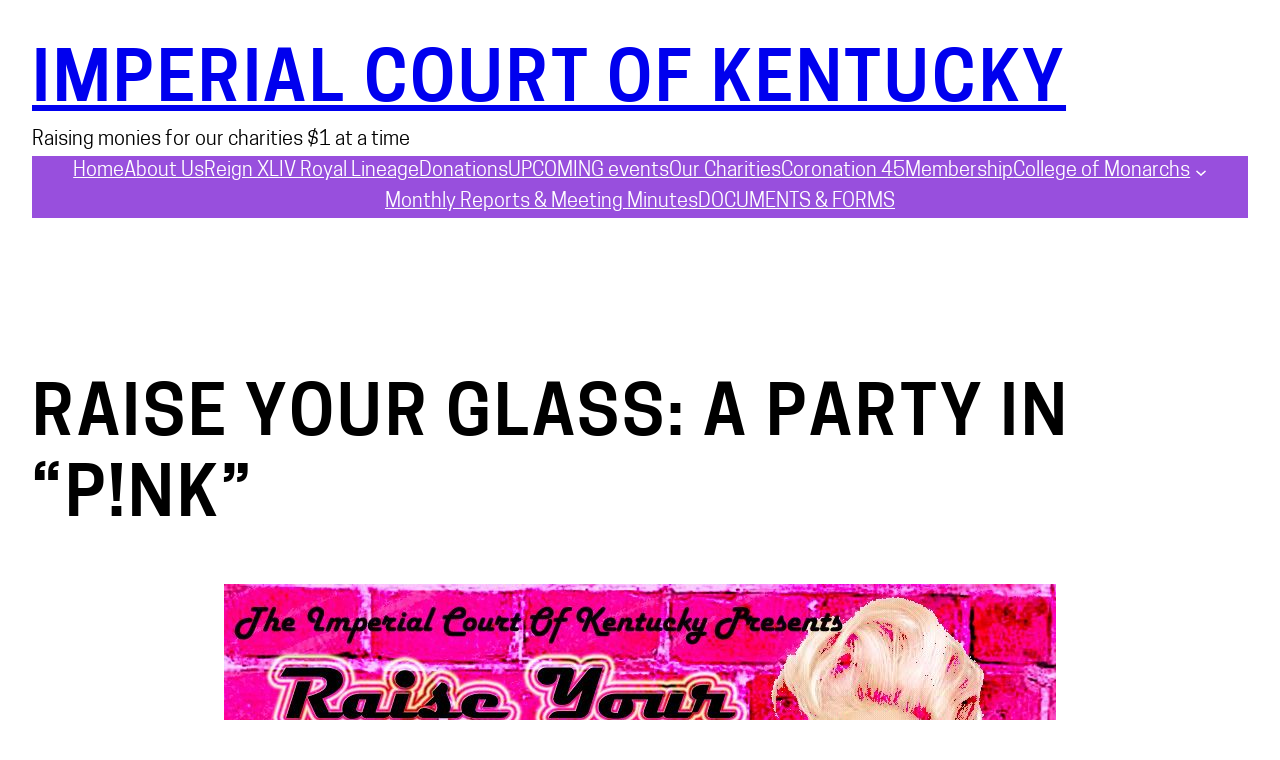

--- FILE ---
content_type: text/css
request_url: https://imperialcourtkentucky.org/wp-content/themes/bibimbap/style.css?ver=1.0.6
body_size: 649
content:
/*
Theme Name: Bibimbap
Theme URI: https://wordpress.com/theme/bibimbap/
Author: Automattic
Author URI: https://automattic.com
Description: A simple and fun restaurant theme.
Requires at least: 6.1
Tested up to: 6.1
Requires PHP: 5.7
Version: 1.0.6
License: GNU General Public License v2 or later
License URI: https://www.gnu.org/licenses/gpl-2.0.html
Template: 
Text Domain: bibimbap
Tags: one-column, custom-colors, custom-menu, custom-logo, editor-style, featured-images, full-site-editing, rtl-language-support, theme-options, threaded-comments, translation-ready, wide-blocks, food-and-drink
*/

/*
 * Control the hover stylings of outline block style.
 * Unnecessary once block styles are configurable via theme.json
 * https://github.com/WordPress/gutenberg/issues/42794
 */
.wp-block-button.is-style-outline>.wp-block-button__link:not(.has-background):hover {
	background-color: var(--wp--preset--color--secondary);
	color: var(--wp--preset--color--background);
	border-color: var(--wp--preset--color--secondary);
}

/*
 * Link styles
 * https://github.com/WordPress/gutenberg/issues/42319
 */
a {
	text-decoration-thickness: .0625em !important;
	text-underline-offset: .15em;
}
